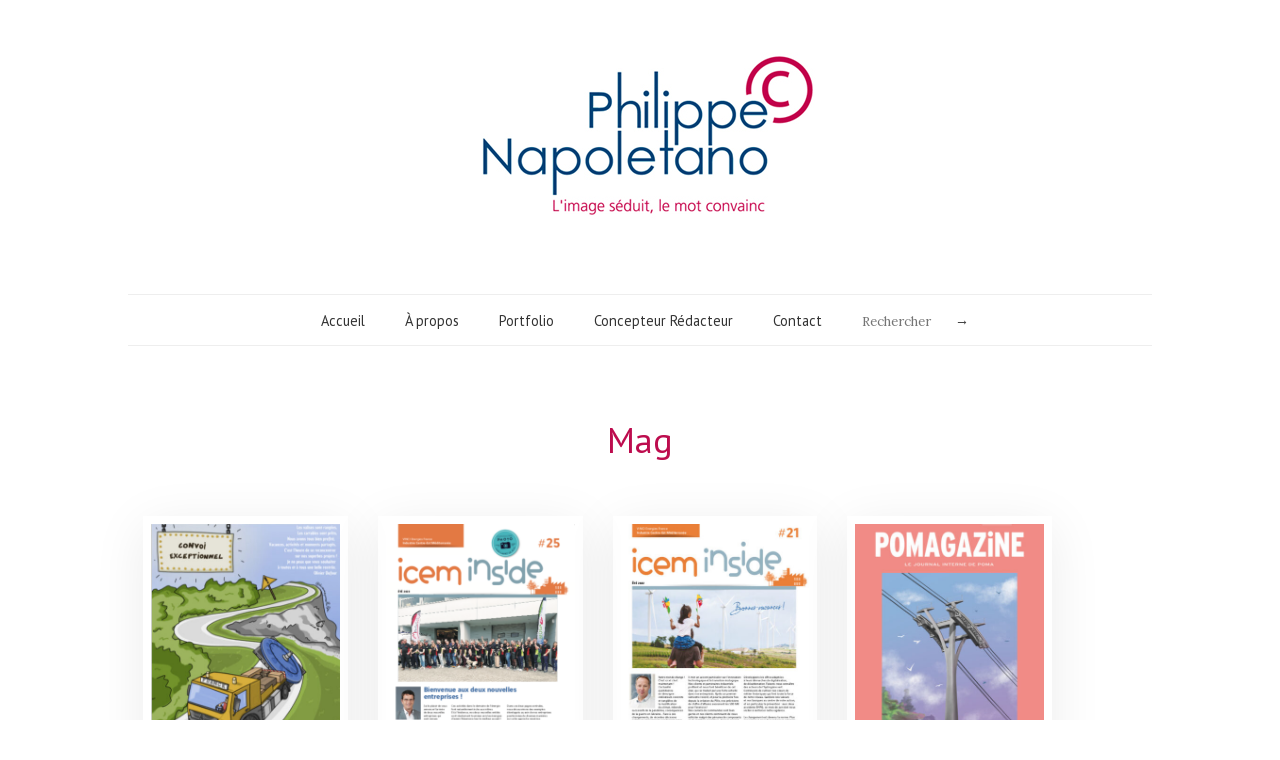

--- FILE ---
content_type: text/html; charset=UTF-8
request_url: https://www.philippe-napoletano.com/department/mag/
body_size: 8726
content:
<!doctype html>

<html lang="fr-FR">
<head>
	<meta charset="UTF-8">
    <meta name="viewport" content="width=device-width, initial-scale=1, maximum-scale=1">
    <meta http-equiv="X-UA-Compatible" content="IE=edge,chrome=1">
    
	<title>Archives des Mag - Philippe Napoletano</title>
    
    <!--[if lte IE 9]>
        <script src="https://www.philippe-napoletano.com/wp-content/themes/read/js/html5shiv.js"></script>
        <script src="https://www.philippe-napoletano.com/wp-content/themes/read/js/selectivizr-min.js"></script>
    <![endif]-->
	
		
	<meta name='robots' content='index, follow, max-image-preview:large, max-snippet:-1, max-video-preview:-1' />

	<!-- This site is optimized with the Yoast SEO plugin v21.1 - https://yoast.com/wordpress/plugins/seo/ -->
	<link rel="canonical" href="https://www.philippe-napoletano.com/department/mag/" />
	<link rel="next" href="https://www.philippe-napoletano.com/department/mag/page/2/" />
	<meta property="og:locale" content="fr_FR" />
	<meta property="og:type" content="article" />
	<meta property="og:title" content="Archives des Mag - Philippe Napoletano" />
	<meta property="og:url" content="https://www.philippe-napoletano.com/department/mag/" />
	<meta property="og:site_name" content="Philippe Napoletano" />
	<meta property="og:image" content="https://www.philippe-napoletano.com/wp-content/uploads/2017/02/logo-philippe-napoletano.jpg" />
	<meta property="og:image:width" content="400" />
	<meta property="og:image:height" content="224" />
	<meta property="og:image:type" content="image/jpeg" />
	<meta name="twitter:card" content="summary_large_image" />
	<script type="application/ld+json" class="yoast-schema-graph">{"@context":"https://schema.org","@graph":[{"@type":"CollectionPage","@id":"https://www.philippe-napoletano.com/department/mag/","url":"https://www.philippe-napoletano.com/department/mag/","name":"Archives des Mag - Philippe Napoletano","isPartOf":{"@id":"https://www.philippe-napoletano.com/#website"},"primaryImageOfPage":{"@id":"https://www.philippe-napoletano.com/department/mag/#primaryimage"},"image":{"@id":"https://www.philippe-napoletano.com/department/mag/#primaryimage"},"thumbnailUrl":"https://www.philippe-napoletano.com/wp-content/uploads/2023/08/Capture-decran-2023-08-23-a-15.01.16.jpg","breadcrumb":{"@id":"https://www.philippe-napoletano.com/department/mag/#breadcrumb"},"inLanguage":"fr-FR"},{"@type":"ImageObject","inLanguage":"fr-FR","@id":"https://www.philippe-napoletano.com/department/mag/#primaryimage","url":"https://www.philippe-napoletano.com/wp-content/uploads/2023/08/Capture-decran-2023-08-23-a-15.01.16.jpg","contentUrl":"https://www.philippe-napoletano.com/wp-content/uploads/2023/08/Capture-decran-2023-08-23-a-15.01.16.jpg","width":438,"height":615},{"@type":"BreadcrumbList","@id":"https://www.philippe-napoletano.com/department/mag/#breadcrumb","itemListElement":[{"@type":"ListItem","position":1,"name":"Accueil","item":"https://www.philippe-napoletano.com/"},{"@type":"ListItem","position":2,"name":"Mag"}]},{"@type":"WebSite","@id":"https://www.philippe-napoletano.com/#website","url":"https://www.philippe-napoletano.com/","name":"Philippe Napoletano","description":"« L’image séduit, le mot convainc. »","publisher":{"@id":"https://www.philippe-napoletano.com/#/schema/person/f44f6fbc4a9c19a73c1566fcbe237b64"},"potentialAction":[{"@type":"SearchAction","target":{"@type":"EntryPoint","urlTemplate":"https://www.philippe-napoletano.com/?s={search_term_string}"},"query-input":"required name=search_term_string"}],"inLanguage":"fr-FR"},{"@type":["Person","Organization"],"@id":"https://www.philippe-napoletano.com/#/schema/person/f44f6fbc4a9c19a73c1566fcbe237b64","name":"Philippe Napoletano","image":{"@type":"ImageObject","inLanguage":"fr-FR","@id":"https://www.philippe-napoletano.com/#/schema/person/image/","url":"https://philippenapoletano.com/wp-content/uploads/2017/02/logo-philippe-napoletano.jpg","contentUrl":"https://philippenapoletano.com/wp-content/uploads/2017/02/logo-philippe-napoletano.jpg","width":400,"height":224,"caption":"Philippe Napoletano"},"logo":{"@id":"https://www.philippe-napoletano.com/#/schema/person/image/"},"sameAs":["https://www.philippe-napoletano.com"]}]}</script>
	<!-- / Yoast SEO plugin. -->


<link rel='dns-prefetch' href='//fonts.googleapis.com' />
<link rel="alternate" type="application/rss+xml" title="Philippe Napoletano &raquo; Flux" href="https://www.philippe-napoletano.com/feed/" />
<link rel="alternate" type="application/rss+xml" title="Philippe Napoletano &raquo; Flux des commentaires" href="https://www.philippe-napoletano.com/comments/feed/" />
<link rel="alternate" type="application/rss+xml" title="Flux pour Philippe Napoletano &raquo; Mag Catégorie" href="https://www.philippe-napoletano.com/department/mag/feed/" />
<script type="text/javascript">
window._wpemojiSettings = {"baseUrl":"https:\/\/s.w.org\/images\/core\/emoji\/14.0.0\/72x72\/","ext":".png","svgUrl":"https:\/\/s.w.org\/images\/core\/emoji\/14.0.0\/svg\/","svgExt":".svg","source":{"concatemoji":"https:\/\/www.philippe-napoletano.com\/wp-includes\/js\/wp-emoji-release.min.js?ver=6.1.9"}};
/*! This file is auto-generated */
!function(e,a,t){var n,r,o,i=a.createElement("canvas"),p=i.getContext&&i.getContext("2d");function s(e,t){var a=String.fromCharCode,e=(p.clearRect(0,0,i.width,i.height),p.fillText(a.apply(this,e),0,0),i.toDataURL());return p.clearRect(0,0,i.width,i.height),p.fillText(a.apply(this,t),0,0),e===i.toDataURL()}function c(e){var t=a.createElement("script");t.src=e,t.defer=t.type="text/javascript",a.getElementsByTagName("head")[0].appendChild(t)}for(o=Array("flag","emoji"),t.supports={everything:!0,everythingExceptFlag:!0},r=0;r<o.length;r++)t.supports[o[r]]=function(e){if(p&&p.fillText)switch(p.textBaseline="top",p.font="600 32px Arial",e){case"flag":return s([127987,65039,8205,9895,65039],[127987,65039,8203,9895,65039])?!1:!s([55356,56826,55356,56819],[55356,56826,8203,55356,56819])&&!s([55356,57332,56128,56423,56128,56418,56128,56421,56128,56430,56128,56423,56128,56447],[55356,57332,8203,56128,56423,8203,56128,56418,8203,56128,56421,8203,56128,56430,8203,56128,56423,8203,56128,56447]);case"emoji":return!s([129777,127995,8205,129778,127999],[129777,127995,8203,129778,127999])}return!1}(o[r]),t.supports.everything=t.supports.everything&&t.supports[o[r]],"flag"!==o[r]&&(t.supports.everythingExceptFlag=t.supports.everythingExceptFlag&&t.supports[o[r]]);t.supports.everythingExceptFlag=t.supports.everythingExceptFlag&&!t.supports.flag,t.DOMReady=!1,t.readyCallback=function(){t.DOMReady=!0},t.supports.everything||(n=function(){t.readyCallback()},a.addEventListener?(a.addEventListener("DOMContentLoaded",n,!1),e.addEventListener("load",n,!1)):(e.attachEvent("onload",n),a.attachEvent("onreadystatechange",function(){"complete"===a.readyState&&t.readyCallback()})),(e=t.source||{}).concatemoji?c(e.concatemoji):e.wpemoji&&e.twemoji&&(c(e.twemoji),c(e.wpemoji)))}(window,document,window._wpemojiSettings);
</script>
<style type="text/css">
img.wp-smiley,
img.emoji {
	display: inline !important;
	border: none !important;
	box-shadow: none !important;
	height: 1em !important;
	width: 1em !important;
	margin: 0 0.07em !important;
	vertical-align: -0.1em !important;
	background: none !important;
	padding: 0 !important;
}
</style>
	<link rel='stylesheet' id='wp-block-library-css' href='https://www.philippe-napoletano.com/wp-includes/css/dist/block-library/style.min.css?ver=6.1.9' type='text/css' media='all' />
<link rel='stylesheet' id='classic-theme-styles-css' href='https://www.philippe-napoletano.com/wp-includes/css/classic-themes.min.css?ver=1' type='text/css' media='all' />
<style id='global-styles-inline-css' type='text/css'>
body{--wp--preset--color--black: #000000;--wp--preset--color--cyan-bluish-gray: #abb8c3;--wp--preset--color--white: #ffffff;--wp--preset--color--pale-pink: #f78da7;--wp--preset--color--vivid-red: #cf2e2e;--wp--preset--color--luminous-vivid-orange: #ff6900;--wp--preset--color--luminous-vivid-amber: #fcb900;--wp--preset--color--light-green-cyan: #7bdcb5;--wp--preset--color--vivid-green-cyan: #00d084;--wp--preset--color--pale-cyan-blue: #8ed1fc;--wp--preset--color--vivid-cyan-blue: #0693e3;--wp--preset--color--vivid-purple: #9b51e0;--wp--preset--gradient--vivid-cyan-blue-to-vivid-purple: linear-gradient(135deg,rgba(6,147,227,1) 0%,rgb(155,81,224) 100%);--wp--preset--gradient--light-green-cyan-to-vivid-green-cyan: linear-gradient(135deg,rgb(122,220,180) 0%,rgb(0,208,130) 100%);--wp--preset--gradient--luminous-vivid-amber-to-luminous-vivid-orange: linear-gradient(135deg,rgba(252,185,0,1) 0%,rgba(255,105,0,1) 100%);--wp--preset--gradient--luminous-vivid-orange-to-vivid-red: linear-gradient(135deg,rgba(255,105,0,1) 0%,rgb(207,46,46) 100%);--wp--preset--gradient--very-light-gray-to-cyan-bluish-gray: linear-gradient(135deg,rgb(238,238,238) 0%,rgb(169,184,195) 100%);--wp--preset--gradient--cool-to-warm-spectrum: linear-gradient(135deg,rgb(74,234,220) 0%,rgb(151,120,209) 20%,rgb(207,42,186) 40%,rgb(238,44,130) 60%,rgb(251,105,98) 80%,rgb(254,248,76) 100%);--wp--preset--gradient--blush-light-purple: linear-gradient(135deg,rgb(255,206,236) 0%,rgb(152,150,240) 100%);--wp--preset--gradient--blush-bordeaux: linear-gradient(135deg,rgb(254,205,165) 0%,rgb(254,45,45) 50%,rgb(107,0,62) 100%);--wp--preset--gradient--luminous-dusk: linear-gradient(135deg,rgb(255,203,112) 0%,rgb(199,81,192) 50%,rgb(65,88,208) 100%);--wp--preset--gradient--pale-ocean: linear-gradient(135deg,rgb(255,245,203) 0%,rgb(182,227,212) 50%,rgb(51,167,181) 100%);--wp--preset--gradient--electric-grass: linear-gradient(135deg,rgb(202,248,128) 0%,rgb(113,206,126) 100%);--wp--preset--gradient--midnight: linear-gradient(135deg,rgb(2,3,129) 0%,rgb(40,116,252) 100%);--wp--preset--duotone--dark-grayscale: url('#wp-duotone-dark-grayscale');--wp--preset--duotone--grayscale: url('#wp-duotone-grayscale');--wp--preset--duotone--purple-yellow: url('#wp-duotone-purple-yellow');--wp--preset--duotone--blue-red: url('#wp-duotone-blue-red');--wp--preset--duotone--midnight: url('#wp-duotone-midnight');--wp--preset--duotone--magenta-yellow: url('#wp-duotone-magenta-yellow');--wp--preset--duotone--purple-green: url('#wp-duotone-purple-green');--wp--preset--duotone--blue-orange: url('#wp-duotone-blue-orange');--wp--preset--font-size--small: 13px;--wp--preset--font-size--medium: 20px;--wp--preset--font-size--large: 36px;--wp--preset--font-size--x-large: 42px;--wp--preset--spacing--20: 0.44rem;--wp--preset--spacing--30: 0.67rem;--wp--preset--spacing--40: 1rem;--wp--preset--spacing--50: 1.5rem;--wp--preset--spacing--60: 2.25rem;--wp--preset--spacing--70: 3.38rem;--wp--preset--spacing--80: 5.06rem;}:where(.is-layout-flex){gap: 0.5em;}body .is-layout-flow > .alignleft{float: left;margin-inline-start: 0;margin-inline-end: 2em;}body .is-layout-flow > .alignright{float: right;margin-inline-start: 2em;margin-inline-end: 0;}body .is-layout-flow > .aligncenter{margin-left: auto !important;margin-right: auto !important;}body .is-layout-constrained > .alignleft{float: left;margin-inline-start: 0;margin-inline-end: 2em;}body .is-layout-constrained > .alignright{float: right;margin-inline-start: 2em;margin-inline-end: 0;}body .is-layout-constrained > .aligncenter{margin-left: auto !important;margin-right: auto !important;}body .is-layout-constrained > :where(:not(.alignleft):not(.alignright):not(.alignfull)){max-width: var(--wp--style--global--content-size);margin-left: auto !important;margin-right: auto !important;}body .is-layout-constrained > .alignwide{max-width: var(--wp--style--global--wide-size);}body .is-layout-flex{display: flex;}body .is-layout-flex{flex-wrap: wrap;align-items: center;}body .is-layout-flex > *{margin: 0;}:where(.wp-block-columns.is-layout-flex){gap: 2em;}.has-black-color{color: var(--wp--preset--color--black) !important;}.has-cyan-bluish-gray-color{color: var(--wp--preset--color--cyan-bluish-gray) !important;}.has-white-color{color: var(--wp--preset--color--white) !important;}.has-pale-pink-color{color: var(--wp--preset--color--pale-pink) !important;}.has-vivid-red-color{color: var(--wp--preset--color--vivid-red) !important;}.has-luminous-vivid-orange-color{color: var(--wp--preset--color--luminous-vivid-orange) !important;}.has-luminous-vivid-amber-color{color: var(--wp--preset--color--luminous-vivid-amber) !important;}.has-light-green-cyan-color{color: var(--wp--preset--color--light-green-cyan) !important;}.has-vivid-green-cyan-color{color: var(--wp--preset--color--vivid-green-cyan) !important;}.has-pale-cyan-blue-color{color: var(--wp--preset--color--pale-cyan-blue) !important;}.has-vivid-cyan-blue-color{color: var(--wp--preset--color--vivid-cyan-blue) !important;}.has-vivid-purple-color{color: var(--wp--preset--color--vivid-purple) !important;}.has-black-background-color{background-color: var(--wp--preset--color--black) !important;}.has-cyan-bluish-gray-background-color{background-color: var(--wp--preset--color--cyan-bluish-gray) !important;}.has-white-background-color{background-color: var(--wp--preset--color--white) !important;}.has-pale-pink-background-color{background-color: var(--wp--preset--color--pale-pink) !important;}.has-vivid-red-background-color{background-color: var(--wp--preset--color--vivid-red) !important;}.has-luminous-vivid-orange-background-color{background-color: var(--wp--preset--color--luminous-vivid-orange) !important;}.has-luminous-vivid-amber-background-color{background-color: var(--wp--preset--color--luminous-vivid-amber) !important;}.has-light-green-cyan-background-color{background-color: var(--wp--preset--color--light-green-cyan) !important;}.has-vivid-green-cyan-background-color{background-color: var(--wp--preset--color--vivid-green-cyan) !important;}.has-pale-cyan-blue-background-color{background-color: var(--wp--preset--color--pale-cyan-blue) !important;}.has-vivid-cyan-blue-background-color{background-color: var(--wp--preset--color--vivid-cyan-blue) !important;}.has-vivid-purple-background-color{background-color: var(--wp--preset--color--vivid-purple) !important;}.has-black-border-color{border-color: var(--wp--preset--color--black) !important;}.has-cyan-bluish-gray-border-color{border-color: var(--wp--preset--color--cyan-bluish-gray) !important;}.has-white-border-color{border-color: var(--wp--preset--color--white) !important;}.has-pale-pink-border-color{border-color: var(--wp--preset--color--pale-pink) !important;}.has-vivid-red-border-color{border-color: var(--wp--preset--color--vivid-red) !important;}.has-luminous-vivid-orange-border-color{border-color: var(--wp--preset--color--luminous-vivid-orange) !important;}.has-luminous-vivid-amber-border-color{border-color: var(--wp--preset--color--luminous-vivid-amber) !important;}.has-light-green-cyan-border-color{border-color: var(--wp--preset--color--light-green-cyan) !important;}.has-vivid-green-cyan-border-color{border-color: var(--wp--preset--color--vivid-green-cyan) !important;}.has-pale-cyan-blue-border-color{border-color: var(--wp--preset--color--pale-cyan-blue) !important;}.has-vivid-cyan-blue-border-color{border-color: var(--wp--preset--color--vivid-cyan-blue) !important;}.has-vivid-purple-border-color{border-color: var(--wp--preset--color--vivid-purple) !important;}.has-vivid-cyan-blue-to-vivid-purple-gradient-background{background: var(--wp--preset--gradient--vivid-cyan-blue-to-vivid-purple) !important;}.has-light-green-cyan-to-vivid-green-cyan-gradient-background{background: var(--wp--preset--gradient--light-green-cyan-to-vivid-green-cyan) !important;}.has-luminous-vivid-amber-to-luminous-vivid-orange-gradient-background{background: var(--wp--preset--gradient--luminous-vivid-amber-to-luminous-vivid-orange) !important;}.has-luminous-vivid-orange-to-vivid-red-gradient-background{background: var(--wp--preset--gradient--luminous-vivid-orange-to-vivid-red) !important;}.has-very-light-gray-to-cyan-bluish-gray-gradient-background{background: var(--wp--preset--gradient--very-light-gray-to-cyan-bluish-gray) !important;}.has-cool-to-warm-spectrum-gradient-background{background: var(--wp--preset--gradient--cool-to-warm-spectrum) !important;}.has-blush-light-purple-gradient-background{background: var(--wp--preset--gradient--blush-light-purple) !important;}.has-blush-bordeaux-gradient-background{background: var(--wp--preset--gradient--blush-bordeaux) !important;}.has-luminous-dusk-gradient-background{background: var(--wp--preset--gradient--luminous-dusk) !important;}.has-pale-ocean-gradient-background{background: var(--wp--preset--gradient--pale-ocean) !important;}.has-electric-grass-gradient-background{background: var(--wp--preset--gradient--electric-grass) !important;}.has-midnight-gradient-background{background: var(--wp--preset--gradient--midnight) !important;}.has-small-font-size{font-size: var(--wp--preset--font-size--small) !important;}.has-medium-font-size{font-size: var(--wp--preset--font-size--medium) !important;}.has-large-font-size{font-size: var(--wp--preset--font-size--large) !important;}.has-x-large-font-size{font-size: var(--wp--preset--font-size--x-large) !important;}
.wp-block-navigation a:where(:not(.wp-element-button)){color: inherit;}
:where(.wp-block-columns.is-layout-flex){gap: 2em;}
.wp-block-pullquote{font-size: 1.5em;line-height: 1.6;}
</style>
<link rel='stylesheet' id='contact-form-7-css' href='https://www.philippe-napoletano.com/wp-content/plugins/contact-form-7/includes/css/styles.css?ver=5.7.7' type='text/css' media='all' />
<link rel='stylesheet' id='unifrakturmaguntia-css' href='https://fonts.googleapis.com/css?family=UnifrakturMaguntia&#038;subset=latin' type='text/css' media='all' />
<link rel='stylesheet' id='coustard-css' href='https://fonts.googleapis.com/css?family=Coustard&#038;subset=latin' type='text/css' media='all' />
<link rel='stylesheet' id='lora-css' href='https://fonts.googleapis.com/css?family=Lora:400,700,400italic,700italic&#038;subset=latin' type='text/css' media='all' />
<link rel='stylesheet' id='print-css' href='https://www.philippe-napoletano.com/wp-content/themes/read/css/print.css' type='text/css' media='print' />
<link rel='stylesheet' id='grid-css' href='https://www.philippe-napoletano.com/wp-content/themes/read/css/grid.css' type='text/css' media='all' />
<link rel='stylesheet' id='normalize-css' href='https://www.philippe-napoletano.com/wp-content/themes/read/css/normalize.css' type='text/css' media='all' />
<link rel='stylesheet' id='font-awesome-css' href='https://www.philippe-napoletano.com/wp-content/themes/read/css/font-awesome.css' type='text/css' media='all' />
<link rel='stylesheet' id='google-code-prettify-css' href='https://www.philippe-napoletano.com/wp-content/themes/read/js/google-code-prettify/prettify.css' type='text/css' media='all' />
<link rel='stylesheet' id='uniform-css' href='https://www.philippe-napoletano.com/wp-content/themes/read/css/uniform.default.css' type='text/css' media='all' />
<link rel='stylesheet' id='flexslider-css' href='https://www.philippe-napoletano.com/wp-content/themes/read/css/flexslider.css' type='text/css' media='all' />
<link rel='stylesheet' id='mediaelementplayer-css' href='https://www.philippe-napoletano.com/wp-content/themes/read/js/mediaelement/mediaelementplayer.css' type='text/css' media='all' />
<link rel='stylesheet' id='gamma-gallery-css' href='https://www.philippe-napoletano.com/wp-content/themes/read/css/gamma-gallery.css' type='text/css' media='all' />
<link rel='stylesheet' id='main-css' href='https://www.philippe-napoletano.com/wp-content/themes/read/css/main.css' type='text/css' media='all' />
<link rel='stylesheet' id='fancybox-css' href='https://www.philippe-napoletano.com/wp-content/themes/read/css/jquery.fancybox-1.3.4.css' type='text/css' media='all' />
<link rel='stylesheet' id='wp-fix-css' href='https://www.philippe-napoletano.com/wp-content/themes/read/css/wp-fix.css' type='text/css' media='all' />
<script type='text/javascript' src='https://www.philippe-napoletano.com/wp-includes/js/jquery/jquery.min.js?ver=3.6.1' id='jquery-core-js'></script>
<link rel="https://api.w.org/" href="https://www.philippe-napoletano.com/wp-json/" /><link rel="EditURI" type="application/rsd+xml" title="RSD" href="https://www.philippe-napoletano.com/xmlrpc.php?rsd" />
<link rel="wlwmanifest" type="application/wlwmanifest+xml" href="https://www.philippe-napoletano.com/wp-includes/wlwmanifest.xml" />
<meta name="generator" content="WordPress 6.1.9" />
<style>.wpupg-grid { transition: height 0.8s; }</style>
<link rel="stylesheet" type="text/css" href="https://www.philippe-napoletano.com/wp-content/themes/read-child/style.css">

		
<link rel="stylesheet" type="text/css" href="https://fonts.googleapis.com/css?family=PT Sans&subset=latin">
<link rel="stylesheet" type="text/css" href="https://fonts.googleapis.com/css?family=PT Sans&subset=latin">
<link rel="stylesheet" type="text/css" href="https://fonts.googleapis.com/css?family=PT Sans&subset=latin">
<link rel="stylesheet" type="text/css" href="https://fonts.googleapis.com/css?family=PT Sans&subset=latin">
<style type="text/css">
a { color: #bd0c4e; }

a:hover { color: #a1102a; }

.main-navigation ul .current_page_item > a, .main-navigation ul .current-menu-item > a { color: #a1102a; }

h1.site-title, h1.site-title a { font-family: "PT Sans", Georgia, serif; }

h1, h2, h3, h4, h5, h6 { font-family: "PT Sans", Georgia, serif; }

.main-navigation ul li { font-family: "PT Sans", Georgia, serif; }

html { font-family: "PT Sans", Georgia, serif; }
</style>

		<style type="text/css" media="screen">body{position:relative}#dynamic-to-top{display:none;overflow:hidden;width:auto;z-index:90;position:fixed;bottom:20px;right:20px;top:auto;left:auto;font-family:sans-serif;font-size:1em;color:#fff;text-decoration:none;padding:17px 16px;border:1px solid #000;background:#272727;-webkit-background-origin:border;-moz-background-origin:border;-icab-background-origin:border;-khtml-background-origin:border;-o-background-origin:border;background-origin:border;-webkit-background-clip:padding-box;-moz-background-clip:padding-box;-icab-background-clip:padding-box;-khtml-background-clip:padding-box;-o-background-clip:padding-box;background-clip:padding-box;-webkit-box-shadow:0 1px 3px rgba( 0, 0, 0, 0.4 ), inset 0 0 0 1px rgba( 0, 0, 0, 0.2 ), inset 0 1px 0 rgba( 255, 255, 255, .4 ), inset 0 10px 10px rgba( 255, 255, 255, .1 );-ms-box-shadow:0 1px 3px rgba( 0, 0, 0, 0.4 ), inset 0 0 0 1px rgba( 0, 0, 0, 0.2 ), inset 0 1px 0 rgba( 255, 255, 255, .4 ), inset 0 10px 10px rgba( 255, 255, 255, .1 );-moz-box-shadow:0 1px 3px rgba( 0, 0, 0, 0.4 ), inset 0 0 0 1px rgba( 0, 0, 0, 0.2 ), inset 0 1px 0 rgba( 255, 255, 255, .4 ), inset 0 10px 10px rgba( 255, 255, 255, .1 );-o-box-shadow:0 1px 3px rgba( 0, 0, 0, 0.4 ), inset 0 0 0 1px rgba( 0, 0, 0, 0.2 ), inset 0 1px 0 rgba( 255, 255, 255, .4 ), inset 0 10px 10px rgba( 255, 255, 255, .1 );-khtml-box-shadow:0 1px 3px rgba( 0, 0, 0, 0.4 ), inset 0 0 0 1px rgba( 0, 0, 0, 0.2 ), inset 0 1px 0 rgba( 255, 255, 255, .4 ), inset 0 10px 10px rgba( 255, 255, 255, .1 );-icab-box-shadow:0 1px 3px rgba( 0, 0, 0, 0.4 ), inset 0 0 0 1px rgba( 0, 0, 0, 0.2 ), inset 0 1px 0 rgba( 255, 255, 255, .4 ), inset 0 10px 10px rgba( 255, 255, 255, .1 );box-shadow:0 1px 3px rgba( 0, 0, 0, 0.4 ), inset 0 0 0 1px rgba( 0, 0, 0, 0.2 ), inset 0 1px 0 rgba( 255, 255, 255, .4 ), inset 0 10px 10px rgba( 255, 255, 255, .1 );-webkit-border-radius:30px;-moz-border-radius:30px;-icab-border-radius:30px;-khtml-border-radius:30px;border-radius:30px}#dynamic-to-top:hover{background:#4e9c9c;background:#272727 -webkit-gradient( linear, 0% 0%, 0% 100%, from( rgba( 255, 255, 255, .2 ) ), to( rgba( 0, 0, 0, 0 ) ) );background:#272727 -webkit-linear-gradient( top, rgba( 255, 255, 255, .2 ), rgba( 0, 0, 0, 0 ) );background:#272727 -khtml-linear-gradient( top, rgba( 255, 255, 255, .2 ), rgba( 0, 0, 0, 0 ) );background:#272727 -moz-linear-gradient( top, rgba( 255, 255, 255, .2 ), rgba( 0, 0, 0, 0 ) );background:#272727 -o-linear-gradient( top, rgba( 255, 255, 255, .2 ), rgba( 0, 0, 0, 0 ) );background:#272727 -ms-linear-gradient( top, rgba( 255, 255, 255, .2 ), rgba( 0, 0, 0, 0 ) );background:#272727 -icab-linear-gradient( top, rgba( 255, 255, 255, .2 ), rgba( 0, 0, 0, 0 ) );background:#272727 linear-gradient( top, rgba( 255, 255, 255, .2 ), rgba( 0, 0, 0, 0 ) );cursor:pointer}#dynamic-to-top:active{background:#272727;background:#272727 -webkit-gradient( linear, 0% 0%, 0% 100%, from( rgba( 0, 0, 0, .3 ) ), to( rgba( 0, 0, 0, 0 ) ) );background:#272727 -webkit-linear-gradient( top, rgba( 0, 0, 0, .1 ), rgba( 0, 0, 0, 0 ) );background:#272727 -moz-linear-gradient( top, rgba( 0, 0, 0, .1 ), rgba( 0, 0, 0, 0 ) );background:#272727 -khtml-linear-gradient( top, rgba( 0, 0, 0, .1 ), rgba( 0, 0, 0, 0 ) );background:#272727 -o-linear-gradient( top, rgba( 0, 0, 0, .1 ), rgba( 0, 0, 0, 0 ) );background:#272727 -ms-linear-gradient( top, rgba( 0, 0, 0, .1 ), rgba( 0, 0, 0, 0 ) );background:#272727 -icab-linear-gradient( top, rgba( 0, 0, 0, .1 ), rgba( 0, 0, 0, 0 ) );background:#272727 linear-gradient( top, rgba( 0, 0, 0, .1 ), rgba( 0, 0, 0, 0 ) )}#dynamic-to-top,#dynamic-to-top:active,#dynamic-to-top:focus,#dynamic-to-top:hover{outline:none}#dynamic-to-top span{display:block;overflow:hidden;width:14px;height:12px;background:url( https://www.philippe-napoletano.com/wp-content/plugins/dynamic-to-top/css/images/up.png )no-repeat center center}</style><link rel="icon" href="https://www.philippe-napoletano.com/wp-content/uploads/2022/01/cropped-favicon-57x57.png" sizes="32x32" />
<link rel="icon" href="https://www.philippe-napoletano.com/wp-content/uploads/2022/01/cropped-favicon-200x200.png" sizes="192x192" />
<link rel="apple-touch-icon" href="https://www.philippe-napoletano.com/wp-content/uploads/2022/01/cropped-favicon-200x200.png" />
<meta name="msapplication-TileImage" content="https://www.philippe-napoletano.com/wp-content/uploads/2022/01/cropped-favicon-300x300.png" />
</head>

<body data-rsssl=1 class="archive tax-department term-mag term-337">

    <div id="page" class="hfeed site"> 

    	<div id="band-color"></div>
        <header class="site-header wrapper" role="banner">
			<div class="row">
					<h1 class="site-title">
															<a rel="home" href="https://www.philippe-napoletano.com/">
										<img alt="Philippe Napoletano" src="https://www.philippe-napoletano.com/wp-content/uploads/2017/02/logo-philippe-napoletano.jpg">
									</a>
													</h1>
					<!-- end .site-title -->
					
					<h2 class="site-description">
						« L’image séduit, le mot convainc. »					</h2>
					<!-- end .site-description -->
				
								
			    <nav id="site-navigation" class="main-navigation" role="navigation">
					<ul id="nav" class="menu-custom"><li id="menu-item-284" class="menu-item menu-item-type-custom menu-item-object-custom menu-item-home menu-item-284"><a href="https://www.philippe-napoletano.com/">Accueil</a></li>
<li id="menu-item-285" class="menu-item menu-item-type-post_type menu-item-object-page menu-item-285"><a href="https://www.philippe-napoletano.com/a-propos/">À propos</a></li>
<li id="menu-item-852" class="menu-item menu-item-type-post_type menu-item-object-page menu-item-852"><a href="https://www.philippe-napoletano.com/portfolio/">Portfolio</a></li>
<li id="menu-item-1370" class="menu-item menu-item-type-post_type menu-item-object-page menu-item-1370"><a href="https://www.philippe-napoletano.com/concepteur-redacteur/">Concepteur Rédacteur</a></li>
<li id="menu-item-286" class="menu-item menu-item-type-post_type menu-item-object-page menu-item-286"><a href="https://www.philippe-napoletano.com/contact/">Contact</a></li>
</ul>								<script>
									var nav_menu_search = '<li class="nav-menu-search"><form id="search-form" role="search" method="get" action="https://www.philippe-napoletano.com/"><label class="screen-reader-text" for="search">Rechercher</label><input placeholder="Rechercher" type="text" id="search" name="s" title="Rechercher" value="" required="required"><input type="submit" id="search-submit" title="Search it" value="&#8594;"></form></li>';
									
									(function($)
									{
										$( '#site-navigation > ul' ).append( nav_menu_search );
										
									})(jQuery);
								</script>
										    </nav>
			    <!-- end #site-navigation -->
			</div>
			<!-- end .row -->
        </header>
        <!-- end .site-header -->
		
				
        <section id="main" class="middle wrapper">
			<div class="row row-fluid blog-with-sidebar">
<div id="primary" class="site-content">
	<div id="content" role="main">
		<div class="row-fluid page">
			<article id="post-2273" class="clearfix post-2273 portfolio type-portfolio status-publish has-post-thumbnail hentry department-mag department-print">
				<header class="entry-header">
					<h1 class="entry-title">Mag</h1>
				</header>
				<!-- end .entry-header -->
				
				<div class="entry-content clearfix">
					<ul id="filters">
											</ul>
					<!-- end #filters -->
					
													<div class="portfolio-items">
									<!-- portfolio-item -->

<div id="post-2273" class="hentry mag print x1">
	<div class="media-box">
		<img width="400" height="562" src="https://www.philippe-napoletano.com/wp-content/uploads/2023/08/Capture-decran-2023-08-23-a-15.01.16-400x562.jpg" class="attachment-portfolio_image_1x size-portfolio_image_1x wp-post-image" alt="Rédaction newsletter POMA" decoding="async" loading="lazy" title="" srcset="https://www.philippe-napoletano.com/wp-content/uploads/2023/08/Capture-decran-2023-08-23-a-15.01.16-400x562.jpg 400w, https://www.philippe-napoletano.com/wp-content/uploads/2023/08/Capture-decran-2023-08-23-a-15.01.16-214x300.jpg 214w, https://www.philippe-napoletano.com/wp-content/uploads/2023/08/Capture-decran-2023-08-23-a-15.01.16-150x211.jpg 150w, https://www.philippe-napoletano.com/wp-content/uploads/2023/08/Capture-decran-2023-08-23-a-15.01.16-200x281.jpg 200w, https://www.philippe-napoletano.com/wp-content/uploads/2023/08/Capture-decran-2023-08-23-a-15.01.16.jpg 438w" sizes="(max-width: 400px) 100vw, 400px" />		
		<div class="mask">
			<div class="portfolio-info">
				<h3>Rédaction newsletter POMA</h3>
				
								
				<p class="category"></p>
			</div>
			<!-- end .portfolio-info -->
			
			<a href="https://www.philippe-napoletano.com/portfolio/redaction-newsletter-poma-2/"></a>
		</div>
		<!-- end .mask -->
	</div>
	<!-- end .media-box -->
</div>
<!-- end portfolio-item --> <!-- portfolio-item -->

<div id="post-2262" class="hentry mag print x1">
	<div class="media-box">
		<img width="400" height="561" src="https://www.philippe-napoletano.com/wp-content/uploads/2023/08/Capture-decran-2023-08-23-a-14.28.19-400x561.png" class="attachment-portfolio_image_1x size-portfolio_image_1x wp-post-image" alt="Rédaction newsletter VINCI Energies" decoding="async" loading="lazy" title="" srcset="https://www.philippe-napoletano.com/wp-content/uploads/2023/08/Capture-decran-2023-08-23-a-14.28.19-400x561.png 400w, https://www.philippe-napoletano.com/wp-content/uploads/2023/08/Capture-decran-2023-08-23-a-14.28.19-214x300.png 214w, https://www.philippe-napoletano.com/wp-content/uploads/2023/08/Capture-decran-2023-08-23-a-14.28.19-150x210.png 150w, https://www.philippe-napoletano.com/wp-content/uploads/2023/08/Capture-decran-2023-08-23-a-14.28.19-200x281.png 200w, https://www.philippe-napoletano.com/wp-content/uploads/2023/08/Capture-decran-2023-08-23-a-14.28.19.png 439w" sizes="(max-width: 400px) 100vw, 400px" />		
		<div class="mask">
			<div class="portfolio-info">
				<h3>Rédaction newsletter VINCI Energies</h3>
				
								
				<p class="category"></p>
			</div>
			<!-- end .portfolio-info -->
			
			<a href="https://www.philippe-napoletano.com/portfolio/redaction-newsletter-vinci-energies-2/"></a>
		</div>
		<!-- end .mask -->
	</div>
	<!-- end .media-box -->
</div>
<!-- end portfolio-item --> <!-- portfolio-item -->

<div id="post-2094" class="hentry mag print x1">
	<div class="media-box">
		<img width="400" height="539" src="https://www.philippe-napoletano.com/wp-content/uploads/2022/08/Couv-Incem-Inside-N°21-400x539.jpg" class="attachment-portfolio_image_1x size-portfolio_image_1x wp-post-image" alt="Rédaction newsletter VINCI Energies" decoding="async" loading="lazy" title="" srcset="https://www.philippe-napoletano.com/wp-content/uploads/2022/08/Couv-Incem-Inside-N°21-400x539.jpg 400w, https://www.philippe-napoletano.com/wp-content/uploads/2022/08/Couv-Incem-Inside-N°21-223x300.jpg 223w, https://www.philippe-napoletano.com/wp-content/uploads/2022/08/Couv-Incem-Inside-N°21-150x202.jpg 150w, https://www.philippe-napoletano.com/wp-content/uploads/2022/08/Couv-Incem-Inside-N°21-200x269.jpg 200w, https://www.philippe-napoletano.com/wp-content/uploads/2022/08/Couv-Incem-Inside-N°21.jpg 636w" sizes="(max-width: 400px) 100vw, 400px" />		
		<div class="mask">
			<div class="portfolio-info">
				<h3>Rédaction newsletter VINCI Energies</h3>
				
								
				<p class="category"></p>
			</div>
			<!-- end .portfolio-info -->
			
			<a href="https://www.philippe-napoletano.com/portfolio/redaction-newsletter-vinci-energies/"></a>
		</div>
		<!-- end .mask -->
	</div>
	<!-- end .media-box -->
</div>
<!-- end portfolio-item --> <!-- portfolio-item -->

<div id="post-2090" class="hentry mag web x1">
	<div class="media-box">
		<img width="400" height="539" src="https://www.philippe-napoletano.com/wp-content/uploads/2022/08/POMAFAZINE-22-Couv-400x539.jpg" class="attachment-portfolio_image_1x size-portfolio_image_1x wp-post-image" alt="Rédaction newsletter POMA" decoding="async" loading="lazy" title="" srcset="https://www.philippe-napoletano.com/wp-content/uploads/2022/08/POMAFAZINE-22-Couv-400x539.jpg 400w, https://www.philippe-napoletano.com/wp-content/uploads/2022/08/POMAFAZINE-22-Couv-222x300.jpg 222w, https://www.philippe-napoletano.com/wp-content/uploads/2022/08/POMAFAZINE-22-Couv-150x202.jpg 150w, https://www.philippe-napoletano.com/wp-content/uploads/2022/08/POMAFAZINE-22-Couv-200x270.jpg 200w, https://www.philippe-napoletano.com/wp-content/uploads/2022/08/POMAFAZINE-22-Couv.jpg 634w" sizes="(max-width: 400px) 100vw, 400px" />		
		<div class="mask">
			<div class="portfolio-info">
				<h3>Rédaction newsletter POMA</h3>
				
								
				<p class="category"></p>
			</div>
			<!-- end .portfolio-info -->
			
			<a href="https://www.philippe-napoletano.com/portfolio/redaction-newsletter-poma/"></a>
		</div>
		<!-- end .mask -->
	</div>
	<!-- end .media-box -->
</div>
<!-- end portfolio-item --> <!-- portfolio-item -->

<div id="post-2180" class="hentry mag print x1">
	<div class="media-box">
		<img width="400" height="569" src="https://www.philippe-napoletano.com/wp-content/uploads/2022/12/Capture-décran-2022-12-15-à-17.01.04-400x569.jpg" class="attachment-portfolio_image_1x size-portfolio_image_1x wp-post-image" alt="Rédaction journal interne &#8211; VINCI Energies" decoding="async" loading="lazy" title="" srcset="https://www.philippe-napoletano.com/wp-content/uploads/2022/12/Capture-décran-2022-12-15-à-17.01.04-400x569.jpg 400w, https://www.philippe-napoletano.com/wp-content/uploads/2022/12/Capture-décran-2022-12-15-à-17.01.04-211x300.jpg 211w, https://www.philippe-napoletano.com/wp-content/uploads/2022/12/Capture-décran-2022-12-15-à-17.01.04-150x213.jpg 150w, https://www.philippe-napoletano.com/wp-content/uploads/2022/12/Capture-décran-2022-12-15-à-17.01.04-200x284.jpg 200w, https://www.philippe-napoletano.com/wp-content/uploads/2022/12/Capture-décran-2022-12-15-à-17.01.04.jpg 479w" sizes="(max-width: 400px) 100vw, 400px" />		
		<div class="mask">
			<div class="portfolio-info">
				<h3>Rédaction journal interne &#8211; VINCI Energies</h3>
				
								
				<p class="category"></p>
			</div>
			<!-- end .portfolio-info -->
			
			<a href="https://www.philippe-napoletano.com/portfolio/redaction-journal-interne-vinci-energies/"></a>
		</div>
		<!-- end .mask -->
	</div>
	<!-- end .media-box -->
</div>
<!-- end portfolio-item --> <!-- portfolio-item -->

<div id="post-2186" class="hentry mag print x1">
	<div class="media-box">
		<img width="400" height="564" src="https://www.philippe-napoletano.com/wp-content/uploads/2022/12/Capture-décran-2022-12-15-à-17.13.04-400x564.jpg" class="attachment-portfolio_image_1x size-portfolio_image_1x wp-post-image" alt="Rédaction journal interne &#8211; POMA" decoding="async" loading="lazy" title="" srcset="https://www.philippe-napoletano.com/wp-content/uploads/2022/12/Capture-décran-2022-12-15-à-17.13.04-400x564.jpg 400w, https://www.philippe-napoletano.com/wp-content/uploads/2022/12/Capture-décran-2022-12-15-à-17.13.04-213x300.jpg 213w, https://www.philippe-napoletano.com/wp-content/uploads/2022/12/Capture-décran-2022-12-15-à-17.13.04-150x211.jpg 150w, https://www.philippe-napoletano.com/wp-content/uploads/2022/12/Capture-décran-2022-12-15-à-17.13.04-200x282.jpg 200w, https://www.philippe-napoletano.com/wp-content/uploads/2022/12/Capture-décran-2022-12-15-à-17.13.04.jpg 427w" sizes="(max-width: 400px) 100vw, 400px" />		
		<div class="mask">
			<div class="portfolio-info">
				<h3>Rédaction journal interne &#8211; POMA</h3>
				
								
				<p class="category"></p>
			</div>
			<!-- end .portfolio-info -->
			
			<a href="https://www.philippe-napoletano.com/portfolio/redaction-journal-interne-poma/"></a>
		</div>
		<!-- end .mask -->
	</div>
	<!-- end .media-box -->
</div>
<!-- end portfolio-item --> <!-- portfolio-item -->

<div id="post-1460" class="hentry mag x1">
	<div class="media-box">
		<img width="400" height="565" src="https://www.philippe-napoletano.com/wp-content/uploads/2018/05/Saint-Jean-Journal-interne-AVRIL-2018-p1-400x565.png" class="attachment-portfolio_image_1x size-portfolio_image_1x wp-post-image" alt="SAINT JEAN" decoding="async" loading="lazy" title="" srcset="https://www.philippe-napoletano.com/wp-content/uploads/2018/05/Saint-Jean-Journal-interne-AVRIL-2018-p1-400x565.png 400w, https://www.philippe-napoletano.com/wp-content/uploads/2018/05/Saint-Jean-Journal-interne-AVRIL-2018-p1-212x300.png 212w, https://www.philippe-napoletano.com/wp-content/uploads/2018/05/Saint-Jean-Journal-interne-AVRIL-2018-p1-150x212.png 150w, https://www.philippe-napoletano.com/wp-content/uploads/2018/05/Saint-Jean-Journal-interne-AVRIL-2018-p1-200x283.png 200w, https://www.philippe-napoletano.com/wp-content/uploads/2018/05/Saint-Jean-Journal-interne-AVRIL-2018-p1.png 595w" sizes="(max-width: 400px) 100vw, 400px" />		
		<div class="mask">
			<div class="portfolio-info">
				<h3>SAINT JEAN</h3>
				
								
				<p class="category"></p>
			</div>
			<!-- end .portfolio-info -->
			
			<a href="https://www.philippe-napoletano.com/portfolio/saint-jean-3/"></a>
		</div>
		<!-- end .mask -->
	</div>
	<!-- end .media-box -->
</div>
<!-- end portfolio-item --> <!-- portfolio-item -->

<div id="post-1444" class="hentry mag x1">
	<div class="media-box">
		<img width="400" height="565" src="https://www.philippe-napoletano.com/wp-content/uploads/2018/05/Ocourant-n°9-p1-400x565.png" class="attachment-portfolio_image_1x size-portfolio_image_1x wp-post-image" alt="Magazine O&rsquo;courant" decoding="async" loading="lazy" title="" srcset="https://www.philippe-napoletano.com/wp-content/uploads/2018/05/Ocourant-n°9-p1-400x565.png 400w, https://www.philippe-napoletano.com/wp-content/uploads/2018/05/Ocourant-n°9-p1-212x300.png 212w, https://www.philippe-napoletano.com/wp-content/uploads/2018/05/Ocourant-n°9-p1-150x212.png 150w, https://www.philippe-napoletano.com/wp-content/uploads/2018/05/Ocourant-n°9-p1-200x283.png 200w, https://www.philippe-napoletano.com/wp-content/uploads/2018/05/Ocourant-n°9-p1.png 595w" sizes="(max-width: 400px) 100vw, 400px" />		
		<div class="mask">
			<div class="portfolio-info">
				<h3>Magazine O&rsquo;courant</h3>
				
								
				<p class="category"></p>
			</div>
			<!-- end .portfolio-info -->
			
			<a href="https://www.philippe-napoletano.com/portfolio/magazine-ocourant/"></a>
		</div>
		<!-- end .mask -->
	</div>
	<!-- end .media-box -->
</div>
<!-- end portfolio-item --> <!-- portfolio-item -->

<div id="post-1435" class="hentry mag x1">
	<div class="media-box">
		<img width="400" height="137" src="https://www.philippe-napoletano.com/wp-content/uploads/2018/05/BREFp1P2-400x137.png" class="attachment-portfolio_image_1x size-portfolio_image_1x wp-post-image" alt="Bref &#8211; Journal de la commune de Saint Martin le Vinoux" decoding="async" loading="lazy" title="" srcset="https://www.philippe-napoletano.com/wp-content/uploads/2018/05/BREFp1P2-400x137.png 400w, https://www.philippe-napoletano.com/wp-content/uploads/2018/05/BREFp1P2-300x103.png 300w, https://www.philippe-napoletano.com/wp-content/uploads/2018/05/BREFp1P2-768x264.png 768w, https://www.philippe-napoletano.com/wp-content/uploads/2018/05/BREFp1P2-150x51.png 150w, https://www.philippe-napoletano.com/wp-content/uploads/2018/05/BREFp1P2-800x275.png 800w, https://www.philippe-napoletano.com/wp-content/uploads/2018/05/BREFp1P2-200x69.png 200w, https://www.philippe-napoletano.com/wp-content/uploads/2018/05/BREFp1P2.png 1011w" sizes="(max-width: 400px) 100vw, 400px" />		
		<div class="mask">
			<div class="portfolio-info">
				<h3>Bref &#8211; Journal de la commune de Saint Martin le Vinoux</h3>
				
								
				<p class="category"></p>
			</div>
			<!-- end .portfolio-info -->
			
			<a href="https://www.philippe-napoletano.com/portfolio/bref-journal-de-la-commune-de-saint-martin-le-vinoux/"></a>
		</div>
		<!-- end .mask -->
	</div>
	<!-- end .media-box -->
</div>
<!-- end portfolio-item --> <!-- portfolio-item -->

<div id="post-1132" class="hentry mag x1">
	<div class="media-box">
		<img width="400" height="300" src="https://www.philippe-napoletano.com/wp-content/uploads/2016/05/12.JournalDeBore-9-Vinci-Nucléaire-V4.jpg" class="attachment-portfolio_image_1x size-portfolio_image_1x wp-post-image" alt="Vinci pôle nucléaire &#8211; Lettre interne" decoding="async" loading="lazy" title="" srcset="https://www.philippe-napoletano.com/wp-content/uploads/2016/05/12.JournalDeBore-9-Vinci-Nucléaire-V4.jpg 400w, https://www.philippe-napoletano.com/wp-content/uploads/2016/05/12.JournalDeBore-9-Vinci-Nucléaire-V4-300x225.jpg 300w, https://www.philippe-napoletano.com/wp-content/uploads/2016/05/12.JournalDeBore-9-Vinci-Nucléaire-V4-150x113.jpg 150w, https://www.philippe-napoletano.com/wp-content/uploads/2016/05/12.JournalDeBore-9-Vinci-Nucléaire-V4-200x150.jpg 200w" sizes="(max-width: 400px) 100vw, 400px" />		
		<div class="mask">
			<div class="portfolio-info">
				<h3>Vinci pôle nucléaire &#8211; Lettre interne</h3>
				
								
				<p class="category"></p>
			</div>
			<!-- end .portfolio-info -->
			
			<a href="https://www.philippe-napoletano.com/portfolio/journaldebore-9-vinci-nucleaire/"></a>
		</div>
		<!-- end .mask -->
	</div>
	<!-- end .media-box -->
</div>
<!-- end portfolio-item --> <!-- portfolio-item -->

<div id="post-753" class="hentry mag x1">
	<div class="media-box">
		<img width="400" height="300" src="https://www.philippe-napoletano.com/wp-content/uploads/2016/05/Ocourant3.jpg" class="attachment-portfolio_image_1x size-portfolio_image_1x wp-post-image" alt="CNR &#8211; Lettre interne" decoding="async" loading="lazy" title="" srcset="https://www.philippe-napoletano.com/wp-content/uploads/2016/05/Ocourant3.jpg 400w, https://www.philippe-napoletano.com/wp-content/uploads/2016/05/Ocourant3-300x225.jpg 300w, https://www.philippe-napoletano.com/wp-content/uploads/2016/05/Ocourant3-150x113.jpg 150w, https://www.philippe-napoletano.com/wp-content/uploads/2016/05/Ocourant3-200x150.jpg 200w" sizes="(max-width: 400px) 100vw, 400px" />		
		<div class="mask">
			<div class="portfolio-info">
				<h3>CNR &#8211; Lettre interne</h3>
				
								
				<p class="category"></p>
			</div>
			<!-- end .portfolio-info -->
			
			<a href="https://www.philippe-napoletano.com/portfolio/magazine-interne-cnr/"></a>
		</div>
		<!-- end .mask -->
	</div>
	<!-- end .media-box -->
</div>
<!-- end portfolio-item --> 								</div>
								<!-- end .portfolio-items -->
												<!-- end PORTFOLIO -->
				</div>
				<!-- end .entry-content -->
			</article>
			<!-- end .hentry -->
			
					</div>
		<!-- end .row -->
	</div>
	<!-- end #content -->
</div>
<!-- end #primary -->

			</div>
			<!-- end .row .row-fluid -->
        </section>
        <!-- end #main -->
		
        <footer class="site-footer wrapper" role="contentinfo">
			<div class="row">
				<div id="supplementary" class="row-fluid">
									</div>
				<!-- end #supplementary -->
				
				<div class="site-info">
					Philippe Napoletano - Concepteur Rédacteur				</div>
				<!-- end .site-info -->
			</div>
			<!-- end .row -->
        </footer>
        <!-- end .site-footer -->
    </div>
    <!-- end #PAGE -->
	
	<script type='text/javascript' src='https://www.philippe-napoletano.com/wp-content/plugins/contact-form-7/includes/swv/js/index.js?ver=5.7.7' id='swv-js'></script>
<script type='text/javascript' id='contact-form-7-js-extra'>
/* <![CDATA[ */
var wpcf7 = {"api":{"root":"https:\/\/www.philippe-napoletano.com\/wp-json\/","namespace":"contact-form-7\/v1"}};
/* ]]> */
</script>
<script type='text/javascript' src='https://www.philippe-napoletano.com/wp-content/plugins/contact-form-7/includes/js/index.js?ver=5.7.7' id='contact-form-7-js'></script>
<script type='text/javascript' src='https://www.philippe-napoletano.com/wp-content/themes/read/js/detectmobilebrowser.js' id='detectmobilebrowser-js'></script>
<script type='text/javascript' src='https://www.philippe-napoletano.com/wp-content/themes/read/js/modernizr.js' id='modernizr-js'></script>
<script type='text/javascript' src='https://www.philippe-napoletano.com/wp-includes/js/imagesloaded.min.js?ver=4.1.4' id='imagesloaded-js'></script>
<script type='text/javascript' src='https://www.philippe-napoletano.com/wp-content/themes/read/js/jquery.fitvids.js' id='fitvids-js'></script>
<script type='text/javascript' src='https://www.philippe-napoletano.com/wp-content/themes/read/js/google-code-prettify/prettify.js' id='google-code-prettify-js'></script>
<script type='text/javascript' src='https://www.philippe-napoletano.com/wp-content/themes/read/js/jquery.uniform.min.js' id='uniform-js'></script>
<script type='text/javascript' src='https://www.philippe-napoletano.com/wp-content/themes/read/js/jquery.flexslider-min.js' id='flexslider-js'></script>
<script type='text/javascript' src='https://www.philippe-napoletano.com/wp-content/themes/read/js/mediaelement/mediaelement-and-player.min.js' id='mediaelement-and-player-js'></script>
<script type='text/javascript' src='https://www.philippe-napoletano.com/wp-content/themes/read/js/jquery.isotope.min.js' id='isotope-js'></script>
<script type='text/javascript' src='https://www.philippe-napoletano.com/wp-content/themes/read/js/jquery.fancybox-1.3.4.pack.js' id='fancybox-js'></script>
<script type='text/javascript' src='https://www.philippe-napoletano.com/wp-includes/js/masonry.min.js?ver=4.2.2' id='masonry-js'></script>
<script type='text/javascript' src='https://www.philippe-napoletano.com/wp-content/themes/read/js/jquery.history.js' id='history-js'></script>
<script type='text/javascript' src='https://www.philippe-napoletano.com/wp-content/themes/read/js/js-url.min.js' id='js-url-js'></script>
<script type='text/javascript' src='https://www.philippe-napoletano.com/wp-content/themes/read/js/jquerypp.custom.js' id='jquerypp-custom-js'></script>
<script type='text/javascript' src='https://www.philippe-napoletano.com/wp-content/themes/read/js/gamma.js' id='gamma-js'></script>
<script type='text/javascript' src='https://www.philippe-napoletano.com/wp-content/themes/read/js/main.js' id='main-js'></script>
<script type='text/javascript' src='https://www.philippe-napoletano.com/wp-content/themes/read/js/jquery.validate.min.js' id='validate-js'></script>
<script type='text/javascript' src='https://www.philippe-napoletano.com/wp-content/themes/read/js/send-mail.js' id='send-mail-js'></script>
<script type='text/javascript' id='q2w3_fixed_widget-js-extra'>
/* <![CDATA[ */
var q2w3_sidebar_options = [{"sidebar":"blog_sidebar","use_sticky_position":false,"margin_top":0,"margin_bottom":0,"stop_elements_selectors":"","screen_max_width":0,"screen_max_height":0,"widgets":["#recent-posts-2","#categories-2","#archives-2"]}];
/* ]]> */
</script>
<script type='text/javascript' src='https://www.philippe-napoletano.com/wp-content/plugins/q2w3-fixed-widget/js/frontend.min.js?ver=6.2.3' id='q2w3_fixed_widget-js'></script>
<script type='text/javascript' src='https://www.philippe-napoletano.com/wp-content/plugins/dynamic-to-top/js/libs/jquery.easing.js?ver=1.3' id='jquery-easing-js'></script>
<script type='text/javascript' id='dynamic-to-top-js-extra'>
/* <![CDATA[ */
var mv_dynamic_to_top = {"text":"0","version":"0","min":"200","speed":"1000","easing":"easeInOutExpo","margin":"20"};
/* ]]> */
</script>
<script type='text/javascript' src='https://www.philippe-napoletano.com/wp-content/plugins/dynamic-to-top/js/dynamic.to.top.min.js?ver=3.5' id='dynamic-to-top-js'></script>
	<script>
	(function(i,s,o,g,r,a,m){i['GoogleAnalyticsObject']=r;i[r]=i[r]||function(){
	(i[r].q=i[r].q||[]).push(arguments)},i[r].l=1*new Date();a=s.createElement(o),
	m=s.getElementsByTagName(o)[0];a.async=1;a.src=g;m.parentNode.insertBefore(a,m)
	})(window,document,'script','//www.google-analytics.com/analytics.js','ga');

	ga('create', 'UA-91172-14', 'philippe-napoletano.com');
	ga('send', 'pageview');
	</script>
</body>
</html>

--- FILE ---
content_type: text/plain
request_url: https://www.google-analytics.com/j/collect?v=1&_v=j102&a=1788309979&t=pageview&_s=1&dl=https%3A%2F%2Fwww.philippe-napoletano.com%2Fdepartment%2Fmag%2F&ul=en-us%40posix&dt=Archives%20des%20Mag%20-%20Philippe%20Napoletano&sr=1280x720&vp=1280x720&_u=IEBAAAABAAAAACAAI~&jid=418040918&gjid=1691427117&cid=1445639557.1768620817&tid=UA-91172-14&_gid=1364181065.1768620817&_r=1&_slc=1&z=721826763
body_size: -454
content:
2,cG-TL4Z1ZDY23